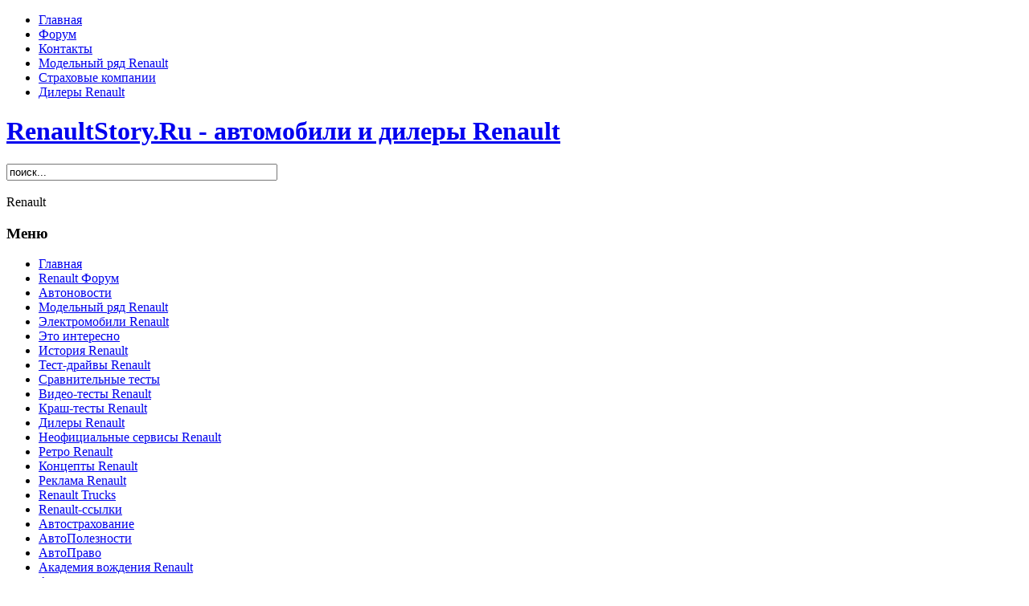

--- FILE ---
content_type: text/html; charset=utf-8
request_url: http://renaultstory.ru/dileryi-renault-v-panevezhise/sostena-panevezys.html
body_size: 9009
content:
<!DOCTYPE html PUBLIC "-//W3C//DTD XHTML 1.0 Transitional//EN" "http://www.w3.org/TR/xhtml1/DTD/xhtml1-transitional.dtd">
<html xmlns="http://www.w3.org/1999/xhtml" xml:lang="ru-ru" lang="ru-ru" >
<head>
<meta name="url" content="/index.php">
<meta name="rating" content="General">
<meta name="document-state" content="Dynamic">
<meta name="revisit" content="2 days">
<meta name="copyright" content="Автомобили и дилеры Renault - Renaultstory.Ru">
<meta name="author" content="Автомобили и дилеры Рено, http://renaultstory.ru/">
<meta name="google-site-verification" content="MqfenvpdxP7cEDilb3ya6vzNGKr4KLgj5charron91I" />
<meta name="google-site-verification" content="uO7t6dWGHzLHFEuXTnuJAXIEhlQB2JLkXcgprclGXhI" />
<meta name='yandex-verification' content='4f34a3d5ca04eb44' />
  <base href="http://renaultstory.ru/dileryi-renault-v-panevezhise/sostena-panevezys.html" />
  <meta http-equiv="content-type" content="text/html; charset=utf-8" />
  <meta name="robots" content="index, follow" />
  <meta name="keywords" content="Sostena Паневежис Panevezys дилер renault рено литва схема проезда агент запчасти купить сервисный центр сто гарантийный ремонт обслуживание отзывы о салоне фирменные аксессуары дополнительное оборудование" />
  <meta name="title" content="Sostena Panevezys - Renaultstory - автомобили и дилеры Renault" />
  <meta name="author" content="Administrator" />
  <meta name="description" content="Sostena Паневежис Panevezys - официальный дилер Renault в Паневежисе (Литва)" />
  <meta name="generator" content="Renaultstory.Ru" />
  <title>Sostena Panevezys - Renaultstory - автомобили и дилеры Renault</title>
  <link href="/templates/renaultstory_tpl_joomla_1_5/favicon.ico" rel="shortcut icon" type="image/x-icon" />
  <style type="text/css">
    <!--
ul.jclist { padding: 0; list-style-image: none; list-style-type: none; }
ul.jclist li {background-image: none; list-style: none; list-style-image: none; margin-left: 5px !important; margin-left: 0; display: block; overflow: hidden; }
ul.jclist span img {width: auto; height: auto; float: none;}

    -->
  </style>
  <script type="text/javascript" src="/media/system/js/mootools.js"></script>
  <script type="text/javascript" src="/media/system/js/caption.js"></script>

<link rel="stylesheet" href="/templates/system/css/system.css" type="text/css" />
<link rel="stylesheet" href="/templates/system/css/general.css" type="text/css" />
<link rel="stylesheet" href="/templates/renaultstory_tpl_joomla_1_5/css/template_css.css" type="text/css" />

<script type="text/javascript">

  var _gaq = _gaq || [];
  _gaq.push(['_setAccount', 'UA-22215562-1']);
  _gaq.push(['_setDomainName', 'renaultstory.ru']);
  _gaq.push(['_setAllowLinker', true]);
  _gaq.push(['_trackPageview']);

  (function() {
    var ga = document.createElement('script'); ga.type = 'text/javascript'; ga.async = true;
    ga.src = ('https:' == document.location.protocol ? 'https://ssl' : 'http://www') + '.google-analytics.com/ga.js';
    var s = document.getElementsByTagName('script')[0]; s.parentNode.insertBefore(ga, s);
  })();

</script>

</head>
<body id="bg">
<div id="container">
  <div id="container_inner_l">
  <div id="container_inner_r">
    <div id="header">
      <div id="header_inner">
        <div id="header_navi">
          <ul id="mainlevel-nav"><li><a href="/" class="mainlevel-nav" >Главная</a></li><li><a href="/forum/" target="_blank" class="mainlevel-nav" >Форум</a></li><li><a href="/kontaktyi.html" class="mainlevel-nav" >Контакты</a></li><li><a href="/modelnyiy-ryad-renault/index.php" class="mainlevel-nav" >Модельный ряд Renault</a></li><li><a href="/strahovyie-kompanii/index.php" class="mainlevel-nav" >Страховые компании</a></li><li><a href="/dileryi-renault/index.php" class="mainlevel-nav" >Дилеры Renault</a></li></ul>
        </div>
        <div class="clr"></div>
        <div id="sitetitle">
          <div id="sitetitle_inner"><h1><a href="/" title="RenaultStory.Ru - Автомобили и дилеры Renault" alt="Автомобили и дилеры Renault"  /> RenaultStory.Ru - автомобили и дилеры Renault </a></h1></div>

        </div>


        <div class="header_logo"></div>
        		<div id="header_area">
          		<div class="header_banner">
           <div align="right">
<noindex><nofollow>

<!-- SAPE RTB JS -->
<script
    async="async"
    src="https://cdn-rtb.sape.ru/rtb-b/js/275/2/1275.js"
    type="text/javascript">
</script>
<!-- SAPE RTB END -->
<!-- SAPE RTB DIV 728x90 -->
<div id="SRTB_9005"></div>
<!-- SAPE RTB END -->


</noindex></nofollow>
</div>

        </div>
        	        <div class="header_search">
          <form action="index.php" method="post">
	<div class="search">
		<input name="searchword" id="mod_search_searchword" maxlength="40" alt="Поиск" class="inputbox" type="text" size="40" value="поиск..."  onblur="if(this.value=='') this.value='поиск...';" onfocus="if(this.value=='поиск...') this.value='';" />	</div>
	<input type="hidden" name="task"   value="search" />
	<input type="hidden" name="option" value="com_search" />
	<input type="hidden" name="Itemid" value="1" />
</form>
        </div>
        <br>
		
		</div>
		
        <div class="clr"></div>
        <div id="pathway">
          <div class="pathway_inner">            <span class="breadcrumbs pathway">
Renault</span>

          </div>
        </div>
      </div>
    </div>

    <div id="leftcol">
      <div id="leftcol_inner">
                		<div class="moduletable_menu">
					<h3>Меню</h3>
					<ul class="menu"><li id="current" class="active item1"><a href="http://renaultstory.ru/"><span>Главная</span></a></li><li class="item87"><a href="/forum/" target="_blank"><span>Renault Форум</span></a></li><li class="parent item36"><a href="/novosti/index.php"><span>Автоновости</span></a></li><li class="item145"><a href="/modelnyiy-ryad-renault/index.php"><span>Модельный ряд Renault</span></a></li><li class="item123"><a href="/elektromobili-renault/index.php"><span>Электромобили Renault</span></a></li><li class="item29"><a href="/samyie-interesnyie-novosti-o-renault/index.php"><span>Это интересно</span></a></li><li class="item30"><a href="/istoriya-renault/index.php"><span>История Renault</span></a></li><li class="item43"><a href="/test-drayvyi-renault/index.php"><span>Тест-драйвы Renault</span></a></li><li class="item44"><a href="/sravnitelnyie-testyi-renault/index.php"><span>Сравнительные тесты</span></a></li><li class="item99"><a href="/video-testyi-renault/index.php"><span>Видео-тесты Renault</span></a></li><li class="item79"><a href="/krash-testyi-renault/index.php"><span>Краш-тесты Renault</span></a></li><li class="item89"><a href="/dileryi-renault/index.php"><span>Дилеры Renault</span></a></li><li class="item372"><a href="/servisyi-renault/index.php"><span>Неофициальные сервисы Renault</span></a></li><li class="item100"><a href="/retro-renault/index.php"><span>Ретро Renault</span></a></li><li class="item97"><a href="/kontseptyi-renault/index.php"><span>Концепты Renault</span></a></li><li class="item101"><a href="/reklama-renault/index.php"><span>Реклама Renault</span></a></li><li class="item124"><a href="/renault-trucks/index.php"><span>Renault Trucks</span></a></li><li class="item59"><a href="/renault-ssyilki.html"><span>Renault-ссылки</span></a></li><li class="parent item103"><a href="/avtostrahovanie/index.php"><span>Автострахование</span></a></li><li class="item104"><a href="/avtospravka/index.php"><span>АвтоПолезности</span></a></li><li class="item94"><a href="/avtopravo/index.php"><span>АвтоПраво</span></a></li><li class="item363"><a href="/akademiya-renault/index.php"><span>Академия вождения Renault</span></a></li><li class="item69"><a href="/autolinks/index.php"><span>Автоссылки</span></a></li><li class="item5"><a href="/rasshirennyiy-poisk.html"><span>Расширенный поиск</span></a></li><li class="item95"><a href="/pravila-sayta/index.php"><span>Правила сайта</span></a></li><li class="item35"><a href="/karta-sayta.html"><span>Карта сайта</span></a></li><li class="item3"><a href="/kontaktyi.html"><span>Контакты</span></a></li></ul>		</div>
			<div class="moduletable">
					
<table width="100%" border="0" cellpadding="0" cellspacing="0">
<tr ><td><a href="/dileryi-renault-v-moskve/index.php" class="mainlevel" >Дилеры Renault в Москве</a></td></tr>
<tr ><td><a href="/dileryi-renault-v-sankt-peterburge/index.php" class="mainlevel" >Дилеры Renault в Петербурге</a></td></tr>
</table>		</div>
			<div class="moduletable">
					 <div align="center">
<noindex><nofollow>

<br>


<!-- SAPE RTB JS -->
<script
    async="async"
    src="https://cdn-rtb.sape.ru/rtb-b/js/275/2/1275.js"
    type="text/javascript">
</script>
<!-- SAPE RTB END -->
<!-- SAPE RTB DIV 160x600 -->
<div id="SRTB_5526"></div>
<!-- SAPE RTB END -->


</noindex></nofollow>
</div>
		</div>
			<div class="moduletable">
					 <div align="center">

<br>
<a href="/article/article.html">Автомобильные и другие интересные новости</a>

</div>
		</div>
			<div class="moduletable">
					 <div align="center">
<br>


<!--a2887285500-->
</div>
<br><br>
		</div>
			<div class="moduletable">
					 
<script type="text/javascript">
<!--
var _acic={dataProvider:10};(function(){var e=document.createElement("script");e.type="text/javascript";e.async=true;e.src="https://www.acint.net/aci.js";var t=document.getElementsByTagName("script")[0];t.parentNode.insertBefore(e,t)})()
//-->
</script>		</div>
	
              </div>
    </div>

	<div id="maincol">
      <div id="maincol_inner">
        <div id="user">
                    <div id="user_inner">
            		<div class="moduletable">
					 <script language="javascript" type="text/javascript">
<!--

d = document;
function preloadImg(file) {
    new Image().src = file;
}
function changeImg(file, sname, n) {
    preloadImg(file); 
    d.getElementById('default_pic'+n).src=file;
    d.getElementById('name'+n).innerHTML = sname;
}

//-->
</script>

<h1>
<a href="/modelnyiy-ryad-renault/index.php" title="Технические характеристики и модификации автомобилей Renault">
Модельный ряд Renault
</a>
</h1>
<hr>
<table style="width: 100%" border="0" cellspacing="0" cellpadding="0" bgcolor="#f2f2f2">
<tr>
<td>
<div align="center">
<img src="/models/head_duster.jpg" border="1" style="padding: 20px; background: #ffffff; border: 2px solid #BCBCBC" width="220" height="165" id="default_pic1" alt="Автомобили Renault на Renaultstory.ru">
<div id="about_car"><strong><span id="name1">RenaultStory</span> </strong></div>
</div>
   </td>
   <td style="font-size: 13px">
<strong>
<nobr><a href="/renault-clio/index.php" onMouseOver="changeImg('/models/head_clio.jpg', 'Renault Clio', '1')">Renault Clio</a></nobr><br>
<nobr><a href="/renault-duster/index.php" onMouseOver="changeImg('/models/head_duster.jpg', 'Renault Duster', '1')">Renault Duster</a></nobr><br>
<nobr><a href="/renault-espace/index.php" onMouseOver="changeImg('/models/head_espace.jpg', 'Renault Espace', '1')">Renault Espace</a></nobr><br>
<nobr><a href="/renault-fluence/index.php" onMouseOver="changeImg('/models/head_fluence.jpg', 'Renault Fluence', '1')">Renault Fluence</a></nobr><br>
<nobr><a href="/renault-kangoo/index.php" onMouseOver="changeImg('/models/head_kangoo.jpg', 'Renault Kangoo', '1')">Renault Kangoo</a></nobr><br>
<nobr><a href="/renault-koleos/index.php" onMouseOver="changeImg('/models/head_koleos.jpg', 'Renault Koleos', '1')">Renault Koleos</a></nobr><br>
<nobr><a href="/renault-laguna/index.php" onMouseOver="changeImg('/models/head_laguna.jpg', 'Renault Laguna', '1')">Renault Laguna</a></nobr><br>
<nobr><a href="/renault-latitude/index.php" onMouseOver="changeImg('/models/head_latitude.jpg', 'Renault Latitude', '1')">Renault Latitude</a></nobr><br>
</strong>
   </td>
   <td style="font-size: 13px">
<strong>
<nobr><a href="/renault-logan-phase-ii/index.php" onMouseOver="changeImg('/models/head_logan.jpg', 'Renault Logan', '1')">Renault Logan</a></nobr><br>
<nobr><a href="/renault-megane/index.php" onMouseOver="changeImg('/models/head_megane.jpg', 'Renault Megane', '1')">Renault Megane</a></nobr><br>
<nobr><a href="/renault-sandero/index.php" onMouseOver="changeImg('/models/head_sandero.jpg', 'Renault Sandero', '1')">Renault Sandero</a></nobr><br>
<nobr><a href="/renault-sandero/renault-sandero-stepway-1.6-8v-mkpp5.html" onMouseOver="changeImg('/models/head_sandero_stepway.jpg', 'Renault Sandero Stepway', '1')">Renault Sandero Stepway</a></nobr><br>
<nobr><a href="/renault-scenic/index.php" onMouseOver="changeImg('/models/head_scenic.jpg', 'Renault Scenic', '1')">Renault Scenic</a></nobr><br>
<nobr><a href="/renault-symbol-ii/index.php" onMouseOver="changeImg('/models/head_symbol.jpg', 'Renault Symbol', '1')">Renault Symbol</a></nobr><br>
</strong>
   </td>
   <td style="font-size: 10px">
<strong>
<nobr><a href="/renault-19/index.php" onMouseOver="changeImg('/models/head_19.jpg', 'Renault 19', '1')">Renault 19</a>*</nobr><br>
<nobr><a href="/renault-avantime/index.php" onMouseOver="changeImg('/models/head_avantime.jpg', 'Renault Avantime', '1')">Renault Avantime</a>*</nobr><br>
<nobr><a href="/renault-logan-phase-i/index.php" onMouseOver="changeImg('/models/head_old_logan.jpg', 'Renault Logan', '1')">Renault Logan (I phase)</a>*</nobr><br>
<nobr><a href="/renault-safrane/index.php" onMouseOver="changeImg('/models/head_safrane.jpg', 'Renault Safrane', '1')">Renault Safrane</a>*</nobr><br>
<nobr><a href="/renault-symbol/index.php" onMouseOver="changeImg('/models/head_clio_symbol.jpg', 'Renault Clio Symbol', '1')">Renault Clio Symbol</a>*</nobr><br>
<nobr><a href="/renault-twingo/index.php" onMouseOver="changeImg('/models/head_old_twingo.jpg', 'Renault Twingo', '1')">Renault Twingo</a>*</nobr><br>
</strong>
   </td>
 </tr>
 <tr>
 <td colspan="4" style="font-size: 11px">
<div align="right">
(*) - Автомобили снятые с производства и продажи
</div>
 </td>
</tr>
</table>



<h1>
<a href="/kontseptyi-renault/index.php" title="Характеристики, описания, истории создания концептуальных автомобилей Renault">
Концепт-кары Renault
</a>
</h1>
<hr>
<table style="width: 100%" border="0" cellspacing="0" cellpadding="1" bgcolor="#f2f2f2">
 <tr>
   <td style="font-size: 13px">
<div align="right"><strong>
<!--- по мере публикации -->
<nobr><a href="/renault-alpine-110-50/index.php" onMouseOver="changeImg('/concept/head_alpine_110_50_concept.jpg', 'Renault Alpine 110-50', '2')">Renault Alpine 110-50 (2012)</a></nobr><br>
<nobr><a href="/renault-frendzy/index.php" onMouseOver="changeImg('/concept/head_frendzy_concept.jpg', 'Renault Frendzy', '2')">Renault Frendzy (2011)</a></nobr><br>
<nobr><a href="/renault-dezir/index.php" onMouseOver="changeImg('/concept/head_dezir_concept.jpg', 'Renault DeZir', '2')">Renault DeZir (2010)</a></nobr><br>
<nobr><a href="/renault-sandero-stepway-concept/index.php" onMouseOver="changeImg('/concept/head_sandero_stepway_concept.jpg', 'Renault Sandero Stepway Concept', '2')">Sandero Stepway Concept (2010)</a></nobr><br>
<nobr><a href="/renault-sand-up/index.php" onMouseOver="changeImg('/concept/head_sand_up_concept.jpg', 'Renault Sand Up', '2')">Renault Sand Up (2008)</a></nobr><br>
<nobr><a href="/renault-ondelios/index.php" onMouseOver="changeImg('/concept/head_ondelios_concept.jpg', 'Renault Ondelios', '2')">Renault Ondelios (2008)</a></nobr><br>
<nobr><a href="/renault-be-bop/index.php" onMouseOver="changeImg('/concept/head_bebop_concept.jpg', 'Renault BeBop', '2')">Renault BeBop (2003)</a></nobr><br>
</strong></div>
   </td>
   <td style="font-size: 13px">
<div align="right"><strong>
<nobr><a href="/renault-ellypse/index.php" onMouseOver="changeImg('/concept/head_ellypse_concept.jpg', 'Renault Ellypse', '2')">Renault Ellypse (2002)</a></nobr><br>
<nobr><a href="/renault-talisman/index.php" onMouseOver="changeImg('/concept/head_talisman_concept.jpg', 'Renault Talisman', '2')">Renault Talisman (2001)</a></nobr><br>
<nobr><a href="/renault-argos/index.php" onMouseOver="changeImg('/concept/head_argos_concept.jpg', 'Renault Argos Concept', '2')">Renault Argos Concept (1994)</a></nobr><br>
<nobr><a href="/renault-racoon/index.php" onMouseOver="changeImg('/concept/head_racoon_concept.jpg', 'Renault Racoon Concept', '2')">Renault Racoon Concept (1993)</a></nobr><br>
<nobr><a href="/renault-zoom/index.php" onMouseOver="changeImg('/concept/head_zoom_concept.jpg', 'Renault Zoom Concept', '2')">Renault Zoom Concept (1992)</a></nobr><br>
<nobr><a href="/renault-scenic-concept/index.php" onMouseOver="changeImg('/concept/head_scenic_concept.jpg', 'Renault Scenic Concept', '2')">Renault Scenic Concept (1991)</a></nobr><br>
<nobr><a href="/renault-laguna-roadster-concept/index.php" onMouseOver="changeImg('/concept/head_laguna_roadster_concept.jpg', 'Renault Laguna Concept', '2')">Renault Laguna Concept (1990)</a></nobr><br>
<nobr><a href="/renault-megane-concept/index.php" onMouseOver="changeImg('/concept/head_megane_concept.jpg', 'Renault Megane Concept', '2')">Renault Megane Concept (1988)</a></nobr><br>
</strong></div>
   </td>
   <td width="240" bgcolor="#f2f2f2">
<div align="center">
<img src="/concept/head_alpine_110_50_concept.jpg" border="1" style="padding: 20px; background: #ffffff; border: 2px solid #BCBCBC" width="220" height="165" id="default_pic2" alt="Концепт-кары Renault на Renaultstory.ru">
<div id="about_car"><strong><span id="name2">RenaultStory</span> </strong></div>
</div>
   </td>
 </tr>
</table>
		</div>
	
          </div>
                  </div>
        
        <table class="contentpaneopen">
<tr>
		<td class="contentheading" width="100%">
				<a href="/dileryi-renault-v-panevezhise/sostena-panevezys.html" class="contentpagetitle">
			Sostena Panevezys</a>
			</td>
				
		
					</tr>
</table>

<table class="contentpaneopen">

<tr>
	<td valign="top" class="createdate">
		09.03.2010 05:00	</td>
</tr>


<tr>
<td valign="top">
<table border="0" width="100%" bgcolor="#ffffff"><tbody><tr><td rowspan="5"><p><img src="/dilers/dilers_photo.jpg" alt="Официальные дилеры Renault в Литве" title="Официальный дилер Renault в Литве -  Sostena" width="245" height="108" /></p>&nbsp;</td><td><img src="/dilers/ico_name.png" alt="Название автосалона" title="Название автосалона Renault" width="45" height="45" align="right" /></td><td><strong>Sostena</strong><br /></td></tr><tr><td align="right"><img src="/dilers/ico_adress.png" alt="Адрес автосалона" title="Адрес автосалона Renault" width="45" height="45" /><br /></td><td>Klaipedos g. 153A, Panevezys<br /></td></tr><tr><td align="right"><img src="/dilers/ico_phone.png" alt="Телефон автосалона" title="Телефон автосалона Renault" width="45" height="45" /><br /></td><td><p>8 (45) 59-80-75</p></td></tr><tr><td align="right"><img src="/dilers/ico_mail.png" alt="E-mail автосалона" title="E-mail автосалона Renault " width="45" height="45" /><br /></td><td><p>
 <script language='JavaScript' type='text/javascript'>
 <!--
 var prefix = 'm&#97;&#105;lt&#111;:';
 var suffix = '';
 var attribs = '';
 var path = 'hr' + 'ef' + '=';
 var addy80930 = '&#105;nf&#111;' + '&#64;';
 addy80930 = addy80930 + 's&#111;st&#101;n&#97;' + '&#46;' + 'lt';
 document.write( '<a ' + path + '\'' + prefix + addy80930 + suffix + '\'' + attribs + '>' );
 document.write( addy80930 );
 document.write( '<\/a>' );
 //-->
 </script><script language='JavaScript' type='text/javascript'>
 <!--
 document.write( '<span style=\'display: none;\'>' );
 //-->
 </script>Этот e-mail адрес защищен от спам-ботов, для его просмотра у Вас должен быть включен Javascript
 <script language='JavaScript' type='text/javascript'>
 <!--
 document.write( '</' );
 document.write( 'span>' );
 //-->
 </script></p><p>
 <script language='JavaScript' type='text/javascript'>
 <!--
 var prefix = 'm&#97;&#105;lt&#111;:';
 var suffix = '';
 var attribs = '';
 var path = 'hr' + 'ef' + '=';
 var addy7843 = 'p&#97;n&#101;v&#101;zys' + '&#64;';
 addy7843 = addy7843 + 's&#111;st&#101;n&#97;' + '&#46;' + 'lt';
 document.write( '<a ' + path + '\'' + prefix + addy7843 + suffix + '\'' + attribs + '>' );
 document.write( addy7843 );
 document.write( '<\/a>' );
 //-->
 </script><script language='JavaScript' type='text/javascript'>
 <!--
 document.write( '<span style=\'display: none;\'>' );
 //-->
 </script>Этот e-mail адрес защищен от спам-ботов, для его просмотра у Вас должен быть включен Javascript
 <script language='JavaScript' type='text/javascript'>
 <!--
 document.write( '</' );
 document.write( 'span>' );
 //-->
 </script></p></td></tr><tr><td align="right"><img src="/dilers/ico_www.png" alt="Веб-сайт автосалона Renault" title="Веб-сайт автосалона Renault" width="45" height="45" /><br /></td><td><noindex><a rel="nofollow" href="/go.php?url=http://www.sostena.lt" target="_blank" title="Sostena">www.sostena.lt</a></noindex><br /></td></tr></tbody></table><p>&nbsp;</p><p><strong>Схема проезда к автосалону Sostena в Паневежисе:</strong></p><p>&nbsp;</p><p><img src="/dilers/media/lt/sostena_panevezys_01.jpg" alt="Схема проезда к автосалону Sostena в Паневежисе (Литва)" title="Схема месторасположения автосалона Sostena в Паневежисе (Литва)" width="346" height="328" /> </p><p>&nbsp;</p><p><span class="small">N. B.</span></p><p><span class="small">Если вы представитель салона и хотите добавить описание, фотографии; изменить (удалить) имеющуюся информацию, <a href="/kontaktyi.html" title="Связь с модератором сайта">свяжитесь с модератором сайта</a>. Размещение информации о салоне на этом сайте предоставляется на безвозмездной основе.</span></p> </td>
</tr>

</table>
<span class="article_separator">&nbsp;</span>

        
				<div id="promo">
             <noindex><nofollow>
<div align="center">

<!-- SAPE RTB JS -->
<script
    async="async"
    src="https://cdn-rtb.sape.ru/rtb-b/js/275/2/1275.js"
    type="text/javascript">
</script>
<!-- SAPE RTB END -->
<!-- SAPE RTB DIV ADAPTIVE -->
<div id="SRTB_889956"></div>
<!-- SAPE RTB END -->

</div>
</noindex></nofollow>

        </div
			  </div>
    </div>
	</div>

	<div id="rightcol">
      <div id="rightcol_inner">
                		<div class="moduletable">
					 <div align="center">
<noindex><nofollow>

<!-- SAPE RTB JS -->
<script
    async="async"
    src="https://cdn-rtb.sape.ru/rtb-b/js/275/2/1275.js"
    type="text/javascript">
</script>
<!-- SAPE RTB END -->
<!-- SAPE RTB DIV 240x400 -->
<div id="SRTB_5285"></div>
<!-- SAPE RTB END -->

</noindex></nofollow>
</div>
		</div>
			<div class="moduletable_menu">
					<h3>Модельный ряд Renault</h3>
					<ul class="menu"><li class="parent item41"><a href="/modelnyiy-ryad-renault/index.php"><span>Модельный ряд Renault</span></a></li></ul>		</div>
			<div class="moduletable">
					<h3>Краш-тесты</h3>
					<ul class="menu"><li class="parent item185"><a href="/krash-testyi-renault/index.php"><span>Краш-тесты Renault</span></a></li></ul>		</div>
			<div class="moduletable">
					<h3>Дилеры Renault в России</h3>
					<ul class="menu"><li class="parent item202"><a href="/dileryi-renault-v-rossii/index.php"><span>Дилеры Renault в России</span></a></li></ul>		</div>
			<div class="moduletable">
					<ul class="menu"><li class="parent item278"><a href="/dileryi-renault-v-belorussii/index.php"><span>Дилеры Renault в Белоруссии</span></a></li></ul>		</div>
			<div class="moduletable">
					<ul class="menu"><li class="parent item281"><a href="/dileryi-renault-v-ukraine/index.php"><span>Дилеры Renault в Украине</span></a></li></ul>		</div>
			<div class="moduletable">
					<ul class="menu"><li class="parent item317"><a href="/dileryi-renault-v-kazahstane/index.php"><span>Дилеры Renault в Казахстане</span></a></li></ul>		</div>
			<div class="moduletable">
					<ul class="menu"><li class="parent item319"><a href="/dileryi-renault-v-moldavii/index.php"><span>Дилеры Renault в Молдавии</span></a></li></ul>		</div>
			<div class="moduletable">
					<ul class="menu"><li class="parent item323"><a href="/dileryi-renault-v-latvii/index.php"><span>Дилеры Renault в Латвии</span></a></li></ul>		</div>
			<div class="moduletable">
					<ul class="menu"><li class="parent item334"><a href="/dileryi-renault-v-litve/index.php"><span>Дилеры Renault в Литве</span></a></li></ul>		</div>
			<div class="moduletable">
					<ul class="menu"><li class="parent item341"><a href="/dileryi-renault-v-estonii/index.php"><span>Дилеры Renault в Эстонии</span></a></li></ul>		</div>
			<div class="moduletable">
					 <noindex><nofollow>

</br>

<div align="center">

<!-- SAPE RTB JS -->
<script
    async="async"
    src="https://cdn-rtb.sape.ru/rtb-b/js/275/2/1275.js"
    type="text/javascript">
</script>
<!-- SAPE RTB END -->
<!-- SAPE RTB DIV ADAPTIVE -->
<div id="SRTB_887538"></div>
<!-- SAPE RTB END -->


</div>

</noindex></nofollow>
		</div>
	
              </div>
    </div>
    <div class="clr"></div>
	<div id="footer">
		<div class="footermods">
			<div class="floatleft width33">		<div class="moduletable">
					<h3>Горячие темы форума</h3>
					 <div align="left">

<script language='JavaScript' type='text/javascript' src='/forum/recent_for_site.php'></script>


</div>
		</div>
	</div>
		<div class="floatleft width33">		<div class="moduletable">
					<h3>Последние новости</h3>
					<ul class="latestnews">
	<li class="latestnews">
		<a href="/servisyi-renault-v-moskve/servis-reno-garazh.html" class="latestnews">
			Сервис Рено Гараж</a>
	</li>
	<li class="latestnews">
		<a href="/dileryi-renault-v-naberezhnyih-chelnah/transtehservis-naberezhnyie-chelnyi-tozelesh.html" class="latestnews">
			ТрансТехСервис Набережные Челны (Тозелеш)</a>
	</li>
	<li class="latestnews">
		<a href="/finansyi-i-strategiya/renault-nissan-i-mitsubishi-globalizatsiya-v-polnom-razgare.html" class="latestnews">
			Renault, Nissan и Mitsubishi  - глобализация в полном разгаре</a>
	</li>
	<li class="latestnews">
		<a href="/dileryi-renault-v-moskve/renault-favorit-motors.html" class="latestnews">
			Renault FAVORIT MOTORS</a>
	</li>
	<li class="latestnews">
		<a href="/elektromobili-renault/elektromobili-renault-nachinayut-prodavatsya-v-rossii.html" class="latestnews">
			Электромобили Renault начинают продаваться в России</a>
	</li>
	<li class="latestnews">
		<a href="/renault-novosti/renault-sokraschaet-modelnyiy-ryad-v-rossii-uhodit-kangoo-i-sledom-fluence.html" class="latestnews">
			Renault сокращает модельный ряд в России – уходит Kangoo и следом Fluence</a>
	</li>
	<li class="latestnews">
		<a href="/dileryi-renault-v-sankt-peterburge/petrovskiy-avtotsentr-avtosalon-kupchino-na-sofiyskoy-ul.html" class="latestnews">
			Петровский Автоцентр - автосалон &quot;Купчино&quot; (на Софийской ул.)</a>
	</li>
	<li class="latestnews">
		<a href="/servisyi-renault-v-peterburge/reno-max.html" class="latestnews">
			RENO-MAX</a>
	</li>
	<li class="latestnews">
		<a href="/dileryi-renault-v-grodno/detur-renault.html" class="latestnews">
			ДеТур Renault</a>
	</li>
	<li class="latestnews">
		<a href="/renault-ellypse/renault-ellypse-kontsept-kotoryiy-ne-smog-ili-kontsept-naoborot.html" class="latestnews">
			Renault Ellypse - концепт который не смог или концепт наоборот</a>
	</li>
</ul>		</div>
	</div>
		<div class="floatleft width33">		<div class="moduletable">
					<h3>Отзывы о Renault</h3>
					<ul class="jclist">
<li><a class="jcl_comment" href="/dileryi-renault-v-moskve/rtdservise-na-26-km-mkad.html#comment-891" title="Буду теперь постоянным клиентом РТДС, действительн...">Буду теперь постоянным клиентом РТДС, действительн...</a><br />Сказал(а): Никонор</li>
<li><a class="jcl_comment" href="/dileryi-renault-v-moskve/avantime-na-dmitriya-ulyanova.html#comment-763" title="Спасибо. Доброжелательно е обслуживание. Приятно б...">Спасибо. Доброжелательно е обслуживание. Приятно б...</a><br />Сказал(а): Кирилл</li>
<li><a class="jcl_comment" href="/dileryi-renault-v-moskve/avantime-na-dmitriya-ulyanova.html#comment-750" title="Огромная благодарность мастеру Станиславу Васильев...">Огромная благодарность мастеру Станиславу Васильев...</a><br />Сказал(а): Роман</li>
<li><a class="jcl_comment" href="/dileryi-renault-v-moskve/petrovskiy-avtotsentr-avtosalon-zhulebino-na-privolnoy-ul.html#comment-748" title="Скажите, остался ли салон рено в Жулебино на приво...">Скажите, остался ли салон рено в Жулебино на приво...</a><br />Сказал(а): павловский игорь</li>
<li><a class="jcl_comment" href="/dileryi-renault-v-moskve/avantime-na-dmitriya-ulyanova.html#comment-747" title="Автоцентр оказался весьма неплох, обстановка на ур...">Автоцентр оказался весьма неплох, обстановка на ур...</a><br />Сказал(а): Ксения</li>
<li><a class="jcl_comment" href="/dileryi-renault-v-moskve/avantime-na-dmitriya-ulyanova.html#comment-730" title="Огромное спасибо сотрудникам Стасу Васильеву и Дан...">Огромное спасибо сотрудникам Стасу Васильеву и Дан...</a><br />Сказал(а): Максим</li>
<li><a class="jcl_comment" href="/dileryi-renault-v-moskve/avantime-na-volgogradskom-pr.html#comment-726" title="Спасибо! Фадееву Игорю за работу с клиентами, очен...">Спасибо! Фадееву Игорю за работу с клиентами, очен...</a><br />Сказал(а): Вадим</li>
<li><a class="jcl_comment" href="/dileryi-renault-v-moskve/avantime-na-volgogradskom-pr.html#comment-724" title="Покупаю в этом салоне автомобиль уже второй раз. К...">Покупаю в этом салоне автомобиль уже второй раз. К...</a><br />Сказал(а): Дмитрий</li>
<li><a class="jcl_comment" href="/dileryi-renault-v-starom-oskole/avto-belogore-staryiy-oskol.html#comment-723" title=" Проконсультиров ались с юристом, он посоветовал п..."> Проконсультиров ались с юристом, он посоветовал п...</a><br />Сказал(а): Клиент</li>
<li><a class="jcl_comment" href="/dileryi-renault-v-moskve/avantime-na-volgogradskom-pr.html#comment-722" title="Очень понравилось обслуживание! Менеджер Евгений п...">Очень понравилось обслуживание! Менеджер Евгений п...</a><br />Сказал(а): Андрей</li>
</ul>
		</div>
	</div>
		</div>
	<div class="clr"></div>
			</div>
        <div id="debug">
         <div class="sponsor_adv">


	

</div>
</br>
	 <table width="100%" border="0" cellspacing="0" cellpadding="0">
 <tr>
   <td>

   </td>
   <td>
<img src="/base/fehu_01.png" border="0" width="35" height="61">
   </td>
   <td>
<div align="left">
<font size="1">
"Renaultstory" - автомобили и дилеры Renault - © Renaultstory.ru 2006-2024. All rights reserved<br>
При полном или частичном использовании материалов ссылка на сайт Renaultstory.ru обязательна (в интернете гипертекстовая)<br>info@renaultstory.ru
<br><a href="/privacy_policy.html" target="_blank">Политика конфиденциальности (Privacy Policy)</a>
</font>

</div>
   </td>
   <td>
<div align="right" id="counters">
<noindex><nofollow>
<br><br>

<!--Rating@Mail.ru COUNTEr--><script language="JavaScript" type="text/javascript"><!--
d=document;var a='';a+=';r='+escape(d.referrer)
js=10//--></script><script language="JavaScript1.1" type="text/javascript"><!--
a+=';j='+navigator.javaEnabled()
js=11//--></script><script language="JavaScript1.2" type="text/javascript"><!--
s=screen;a+=';s='+s.width+'*'+s.height
a+=';d='+(s.colorDepth?s.colorDepth:s.pixelDepth)
js=12//--></script><script language="JavaScript1.3" type="text/javascript"><!--
js=13//--></script><script language="JavaScript" type="text/javascript"><!--
d.write('<a href="http://top.mail.ru/jump?from=1006096"'+
' target=_blank><img src="http://da.c5.bf.a0.top.list.ru/counter'+
'?id=1006096;t=55;js='+js+a+';rand='+Math.random()+
'" alt="Рейтинг@Mail.ru"'+' border=0 height=31 width=88/><\/a>')
if(11<js)d.write('<'+'!-- ')//--></script><noscript><a
target=_blank href="http://top.mail.ru/jump?from=1006096"><img
src="http://da.c5.bf.a0.top.list.ru/counter?js=na;id=1006096;t=55"
border=0 height=31 width=88
alt="Рейтинг@Mail.ru"/></a></noscript><script language="JavaScript" type="text/javascript"><!--
if(11<js)d.write('--'+'>')//--></script>
<!--/COUNTER-->



<!--LiveInternet counter--><script type="text/javascript"><!--
document.write("<a href='http://www.liveinternet.ru/click' "+
"target=_blank><img src='http://counter.yadro.ru/hit?t17.6;r"+
escape(document.referrer)+((typeof(screen)=="undefined")?"":
";s"+screen.width+"*"+screen.height+"*"+(screen.colorDepth?
screen.colorDepth:screen.pixelDepth))+";u"+escape(document.URL)+
";h"+escape(document.title.substring(0,80))+";"+Math.random()+
"' alt='' title='LiveInternet: показано число просмотров за 24"+
" часа, посетителей за 24 часа и за сегодня' "+
"border='0' width='88' height='31'><\/a>")
//--></script><!--/LiveInternet-->



</noindex></nofollow>
</div>
   </td>
 </tr>
</table>

        </div>
	<div id="footer_navi">
          <ul id="mainlevel-nav"><li><a href="/" class="mainlevel-nav" >Главная</a></li><li><a href="/forum/" target="_blank" class="mainlevel-nav" >Форум</a></li><li><a href="/kontaktyi.html" class="mainlevel-nav" >Контакты</a></li><li><a href="/modelnyiy-ryad-renault/index.php" class="mainlevel-nav" >Модельный ряд Renault</a></li><li><a href="/strahovyie-kompanii/index.php" class="mainlevel-nav" >Страховые компании</a></li><li><a href="/dileryi-renault/index.php" class="mainlevel-nav" >Дилеры Renault</a></li></ul>
		  <div class="clr"></div>
	</div>
  </div>
  </div>
</div>

</body>
</html>

--- FILE ---
content_type: text/html; charset=Windows-1251
request_url: http://renaultstory.ru/forum/recent_for_site.php
body_size: 975
content:
document.writeln(' (43) <a href="http://renaultstory.ru/forum/viewtopic.php?f=15&amp;t=2389&amp;view=unread#unread">Мой Lada Largus (тоже вроде как Рено) - борт.журнал</a> <br />\n');
    document.writeln(' (2) <a href="http://renaultstory.ru/forum/viewtopic.php?f=58&amp;t=27&amp;view=unread#unread">Фразы, за которые лет двадцать назад можно было легко загрем</a> <br />\n');
    document.writeln(' (2) <a href="http://renaultstory.ru/forum/viewtopic.php?f=58&amp;t=2409&amp;view=unread#unread">Авто фото приколы</a> <br />\n');
    document.writeln(' (2) <a href="http://renaultstory.ru/forum/viewtopic.php?f=58&amp;t=2404&amp;view=unread#unread">для настроения</a> <br />\n');
    document.writeln(' (1) <a href="http://renaultstory.ru/forum/viewtopic.php?f=57&amp;t=34&amp;view=unread#unread">Как разместить картинку на форуме?</a> <br />\n');
    document.writeln(' (1) <a href="http://renaultstory.ru/forum/viewtopic.php?f=57&amp;t=26&amp;view=unread#unread">Форум заработал!</a> <br />\n');
    document.writeln(' (1) <a href="http://renaultstory.ru/forum/viewtopic.php?f=57&amp;t=29&amp;view=unread#unread">Как вставить в сообщение видеоролик с YouTUBE?</a> <br />\n');
    document.writeln(' (7) <a href="http://renaultstory.ru/forum/viewtopic.php?f=56&amp;t=28&amp;view=unread#unread">Война с синими ведерками продолжается</a> <br />\n');
    document.writeln(' (6) <a href="http://renaultstory.ru/forum/viewtopic.php?f=23&amp;t=74&amp;view=unread#unread"></a> <br />\n');
    document.writeln(' (5) <a href="http://renaultstory.ru/forum/viewtopic.php?f=23&amp;t=1584&amp;view=unread#unread">Советы для новичка</a> <br />\n');
    document.writeln(' (6) <a href="http://renaultstory.ru/forum/viewtopic.php?f=18&amp;t=52&amp;view=unread#unread">открытие нового автосалона renault на таллинском шоссе</a> <br />\n');
    document.writeln(' (6) <a href="http://renaultstory.ru/forum/viewtopic.php?f=18&amp;t=37&amp;view=unread#unread">Правомерны ли действия дилера Рено - УФА</a> <br />\n');
    document.writeln(' (15) <a href="http://renaultstory.ru/forum/viewtopic.php?f=18&amp;t=75&amp;view=unread#unread">Renault Megane I 1.6 16V  - несчастный случай</a> <br />\n');
    document.writeln(' (3) <a href="http://renaultstory.ru/forum/viewtopic.php?f=18&amp;t=115&amp;view=unread#unread">Renault объявляет цены на внедорожник Renault Duster</a> <br />\n');
    document.writeln(' (3) <a href="http://renaultstory.ru/forum/viewtopic.php?f=18&amp;t=116&amp;view=unread#unread">Купить Рено Логан с завода</a> <br />\n');
    